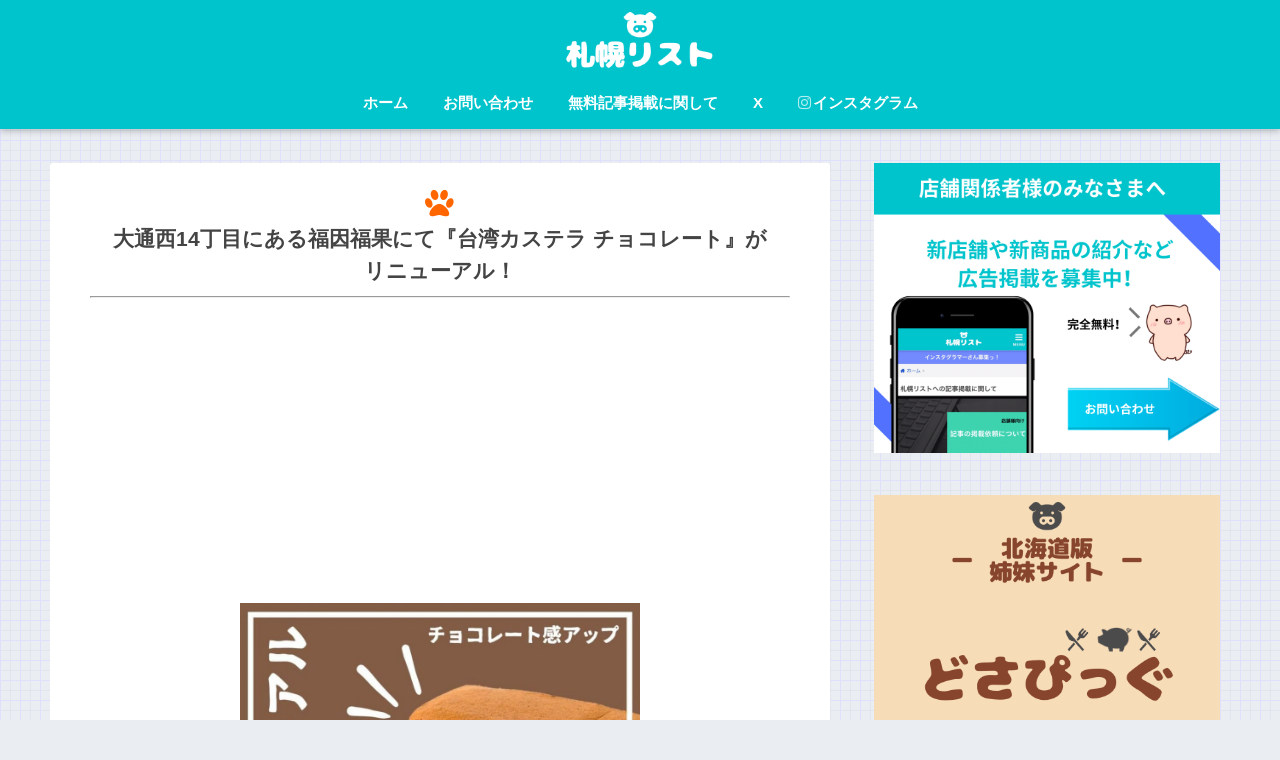

--- FILE ---
content_type: text/html; charset=UTF-8
request_url: https://sapporo-list.info/shopinformation/fuku-fuku20240608/
body_size: 12865
content:
<!doctype html>
<!--[if lt IE 7]><html lang="ja" class="no-js lt-ie9 lt-ie8 lt-ie7"><![endif]-->
<!--[if (IE 7)&!(IEMobile)]><html lang="ja" class="no-js lt-ie9 lt-ie8"><![endif]-->
<!--[if (IE 8)&!(IEMobile)]><html lang="ja" class="no-js lt-ie9"><![endif]-->
<!--[if gt IE 8]><!--> <html lang="ja" class="no-js"><!--<![endif]-->
	<head>
		<meta charset="utf-8">
		<meta http-equiv="X-UA-Compatible" content="IE=edge">
		<meta name="HandheldFriendly" content="True">
		<meta name="MobileOptimized" content="320">
		<meta name="viewport" content="width=device-width, initial-scale=1"/>
		<meta name="msapplication-TileColor" content="#00c4cc">
        <meta name="theme-color" content="#00c4cc">
		<link rel="pingback" href="https://sapporo-list.info/xmlrpc.php">
		<title>大通西14丁目にある福因福果にて『台湾カステラ チョコレート』がリニューアル！ | 札幌リスト</title>
<link rel="alternate" type="application/rss+xml" title="札幌リスト &raquo; フィード" href="https://sapporo-list.info/feed/" />
<link rel="alternate" type="application/rss+xml" title="札幌リスト &raquo; コメントフィード" href="https://sapporo-list.info/comments/feed/" />
		<script type="text/javascript">
			window._wpemojiSettings = {"baseUrl":"https:\/\/s.w.org\/images\/core\/emoji\/72x72\/","ext":".png","source":{"concatemoji":"https:\/\/sapporo-list.info\/wp-includes\/js\/wp-emoji-release.min.js"}};
			!function(e,n,t){var a;function i(e){var t=n.createElement("canvas"),a=t.getContext&&t.getContext("2d"),i=String.fromCharCode;return!(!a||!a.fillText)&&(a.textBaseline="top",a.font="600 32px Arial","flag"===e?(a.fillText(i(55356,56806,55356,56826),0,0),3e3<t.toDataURL().length):"diversity"===e?(a.fillText(i(55356,57221),0,0),t=a.getImageData(16,16,1,1).data,a.fillText(i(55356,57221,55356,57343),0,0),(t=a.getImageData(16,16,1,1).data)[0],t[1],t[2],t[3],!0):("simple"===e?a.fillText(i(55357,56835),0,0):a.fillText(i(55356,57135),0,0),0!==a.getImageData(16,16,1,1).data[0]))}function o(e){var t=n.createElement("script");t.src=e,t.type="text/javascript",n.getElementsByTagName("head")[0].appendChild(t)}t.supports={simple:i("simple"),flag:i("flag"),unicode8:i("unicode8"),diversity:i("diversity")},t.DOMReady=!1,t.readyCallback=function(){t.DOMReady=!0},t.supports.simple&&t.supports.flag&&t.supports.unicode8&&t.supports.diversity||(a=function(){t.readyCallback()},n.addEventListener?(n.addEventListener("DOMContentLoaded",a,!1),e.addEventListener("load",a,!1)):(e.attachEvent("onload",a),n.attachEvent("onreadystatechange",function(){"complete"===n.readyState&&t.readyCallback()})),(a=t.source||{}).concatemoji?o(a.concatemoji):a.wpemoji&&a.twemoji&&(o(a.twemoji),o(a.wpemoji)))}(window,document,window._wpemojiSettings);
		</script>
		<style type="text/css">
img.wp-smiley,
img.emoji {
	display: inline !important;
	border: none !important;
	box-shadow: none !important;
	height: 1em !important;
	width: 1em !important;
	margin: 0 .07em !important;
	vertical-align: -0.1em !important;
	background: none !important;
	padding: 0 !important;
}
</style>
<link rel='stylesheet' id='sng-stylesheet-css'  href='https://sapporo-list.info/wp-content/themes/sango-theme/style.css?ver2_0_7' type='text/css' media='all' />
<link rel='stylesheet' id='sng-option-css'  href='https://sapporo-list.info/wp-content/themes/sango-theme/entry-option.css?ver2_0_7' type='text/css' media='all' />
<link rel='stylesheet' id='sng-googlefonts-css'  href='https://fonts.googleapis.com/css?family=Quicksand%3A500%2C700&#038;display=swap' type='text/css' media='all' />
<link rel='stylesheet' id='sng-fontawesome-css'  href='https://maxcdn.bootstrapcdn.com/font-awesome/4.7.0/css/font-awesome.min.css' type='text/css' media='all' />
<link rel='stylesheet' id='contact-form-7-css'  href='https://sapporo-list.info/wp-content/plugins/contact-form-7/includes/css/styles.css' type='text/css' media='all' />
<link rel='stylesheet' id='poripu-style-css'  href='https://sapporo-list.info/wp-content/themes/sango-theme-poripu/poripu-style.css' type='text/css' media='all' />
<link rel='stylesheet' id='child-style-css'  href='https://sapporo-list.info/wp-content/themes/sango-theme-poripu/style.css' type='text/css' media='all' />
<link rel='stylesheet' id='ofi-css'  href='https://sapporo-list.info/wp-content/themes/sango-theme-poripu/library/css/ofi.css' type='text/css' media='all' />
<script type='text/javascript' src='https://ajax.googleapis.com/ajax/libs/jquery/3.5.1/jquery.min.js'></script>
<script type='text/javascript' src='https://sapporo-list.info/wp-content/themes/sango-theme-poripu/library/js/ofi.min.js'></script>
<script type='text/javascript' src='https://sapporo-list.info/wp-content/themes/sango-theme-poripu/library/js/prp-ofi.js'></script>
<link rel='https://api.w.org/' href='https://sapporo-list.info/wp-json/' />
<link rel="EditURI" type="application/rsd+xml" title="RSD" href="https://sapporo-list.info/xmlrpc.php?rsd" />
<link rel="canonical" href="https://sapporo-list.info/shopinformation/fuku-fuku20240608/" />
<link rel='shortlink' href='https://sapporo-list.info/?p=145581' />
<link rel="alternate" type="application/json+oembed" href="https://sapporo-list.info/wp-json/oembed/1.0/embed?url=https%3A%2F%2Fsapporo-list.info%2Fshopinformation%2Ffuku-fuku20240608%2F" />
<link rel="alternate" type="text/xml+oembed" href="https://sapporo-list.info/wp-json/oembed/1.0/embed?url=https%3A%2F%2Fsapporo-list.info%2Fshopinformation%2Ffuku-fuku20240608%2F&#038;format=xml" />
<meta property="og:title" content="大通西14丁目にある福因福果にて『台湾カステラ チョコレート』がリニューアル！" />
<meta property="og:description" content="6月8日販売分からリニューアル 台湾カステラチョコレートに使用している素材を更に美味しく、安心に。 フランスヴァローナ社のパウダーを使用し、チョコ感が更にUPしました。 ぜひお試しください。" />
<meta property="og:type" content="article" />
<meta property="og:url" content="https://sapporo-list.info/shopinformation/fuku-fuku20240608/" />
<meta property="og:image" content="https://sapporo-list.info/wp-content/uploads/2024/06/4767c60fa6e7bb7f49f0f210d349d4b2-1024x1024.jpeg" />
<meta name="thumbnail" content="https://sapporo-list.info/wp-content/uploads/2024/06/4767c60fa6e7bb7f49f0f210d349d4b2-1024x1024.jpeg" />
<meta property="og:site_name" content="札幌リスト" />
<meta name="twitter:card" content="summary_large_image" />
<!-- リンクスイッチ -->
<script type="text/javascript" language="javascript">
    var vc_pid = "885313692";
</script><script type="text/javascript" src="//aml.valuecommerce.com/vcdal.js" async></script>
<!-- リンクスイッチ -->	<script>
	  (function(i,s,o,g,r,a,m){i['GoogleAnalyticsObject']=r;i[r]=i[r]||function(){
	  (i[r].q=i[r].q||[]).push(arguments)},i[r].l=1*new Date();a=s.createElement(o),
	  m=s.getElementsByTagName(o)[0];a.async=1;a.src=g;m.parentNode.insertBefore(a,m)
	  })(window,document,'script','//www.google-analytics.com/analytics.js','ga');
	  ga('create', 'UA-82651753-1', 'auto');
	  ga('send', 'pageview');
	</script>
	<link rel="icon" href="https://sapporo-list.info/wp-content/uploads/2019/04/cropped-sapporolistlogo-1-32x32.png" sizes="32x32" />
<link rel="icon" href="https://sapporo-list.info/wp-content/uploads/2019/04/cropped-sapporolistlogo-1-192x192.png" sizes="192x192" />
<link rel="apple-touch-icon-precomposed" href="https://sapporo-list.info/wp-content/uploads/2019/04/cropped-sapporolistlogo-1-180x180.png" />
<meta name="msapplication-TileImage" content="https://sapporo-list.info/wp-content/uploads/2019/04/cropped-sapporolistlogo-1-270x270.png" />
<style> a{color:#0044cc}.main-c, .has-sango-main-color{color:#00c4cc}.main-bc, .has-sango-main-background-color{background-color:#00c4cc}.main-bdr, #inner-content .main-bdr{border-color:#00c4cc}.pastel-c, .has-sango-pastel-color{color:#c8e4ff}.pastel-bc, .has-sango-pastel-background-color, #inner-content .pastel-bc{background-color:#c8e4ff}.accent-c, .has-sango-accent-color{color:#ffb36b}.accent-bc, .has-sango-accent-background-color{background-color:#ffb36b}.header, #footer-menu, .drawer__title{background-color:#00c4cc}#logo a{color:#FFF}.desktop-nav li a , .mobile-nav li a, #footer-menu a, #drawer__open, .header-search__open, .copyright, .drawer__title{color:#FFF}.drawer__title .close span, .drawer__title .close span:before{background:#FFF}.desktop-nav li:after{background:#FFF}.mobile-nav .current-menu-item{border-bottom-color:#FFF}.widgettitle{color:#00c4cc;background-color:#ffffff}.footer{background-color:#e0e4eb}.footer, .footer a, .footer .widget ul li a{color:#3c3c3c}#toc_container .toc_title, .entry-content .ez-toc-title-container, #footer_menu .raised, .pagination a, .pagination span, #reply-title:before, .entry-content blockquote:before, .main-c-before li:before, .main-c-b:before{color:#00c4cc}.searchform__submit, #toc_container .toc_title:before, .ez-toc-title-container:before, .cat-name, .pre_tag > span, .pagination .current, .post-page-numbers.current, #submit, .withtag_list > span, .main-bc-before li:before{background-color:#00c4cc}#toc_container, #ez-toc-container, h3, .li-mainbdr ul, .li-mainbdr ol{border-color:#00c4cc}.search-title i, .acc-bc-before li:before{background:#ffb36b}.li-accentbdr ul, .li-accentbdr ol{border-color:#ffb36b}.pagination a:hover, .li-pastelbc ul, .li-pastelbc ol{background:#c8e4ff}body{font-size:100%}@media only screen and (min-width:481px){body{font-size:107%}}@media only screen and (min-width:1030px){body{font-size:107%}}.totop{background:#5ba9f7}.header-info a{color:#FFF;background:linear-gradient(95deg, #738bff, #738bff)}.fixed-menu ul{background:#FFF}.fixed-menu a{color:#a2a7ab}.fixed-menu .current-menu-item a, .fixed-menu ul li a.active{color:#6bb6ff}.post-tab{background:#FFF}.post-tab > div{color:#a7a7a7}.post-tab > div.tab-active{background:linear-gradient(45deg, #bdb9ff, #67b8ff)}body{font-family:"Helvetica", "Arial", "Hiragino Kaku Gothic ProN", "Hiragino Sans", YuGothic, "Yu Gothic", "メイリオ", Meiryo, sans-serif;}.dfont{font-family:"Quicksand","Helvetica", "Arial", "Hiragino Kaku Gothic ProN", "Hiragino Sans", YuGothic, "Yu Gothic", "メイリオ", Meiryo, sans-serif;}</style><style>
/* 吹き出し右 */
.right .sc {
    background:#78ce56; /* ふきだしの中の色 */
    border: solid 2px #78ce56; /* ふきだしの線の色 */
    color: #fff; /* 文字の色 */
}
.right .sc:before,
.right .sc:after {
    border-left-color:#78ce56;
}
/* ふきだし左 */
.sc {
    background: #eee; /* ふきだしの中の色 */
    border: solid 2px #eee; /* ふきだしの線の色 */
    color: #000; /* 文字の色 */
}
.sc:before,
.sc:after {
    border-right: 12px solid #eee; /* ふきだしの線の色 */
}
/* wppのランキングカラーをアクセントカラーに */
.my-widget.show_num li:nth-child(-n+3):before {
    background: #ffb36b;
}
/* topオススメの下線をアクセントカラーに */
div.osusume-b {
    border-bottom: solid 3px #ffb36b;
}
div.shinchaku-b {
    border-bottom: solid 3px #00c4cc;
}
</style>
        		<script async src="//pagead2.googlesyndication.com/pagead/js/adsbygoogle.js"></script>
<script>
     (adsbygoogle = window.adsbygoogle || []).push({
          google_ad_client: "ca-pub-3885561901342543",
          enable_page_level_ads: true
     });
</script>			</head>
	<body class="single single-shopinformation postid-145581 fa4">
		<div id="container">
			<header class="header header--center">
								<div id="inner-header" class="wrap cf">
										<p id="logo" class="h1 dfont">
						<a href="https://sapporo-list.info"><img src="https://sapporo-list.info/wp-content/uploads/2019/04/sapporo-list.png" alt="札幌リスト"></a>
					</p>
					<nav class="desktop-nav clearfix"><ul id="menu-%e7%94%bb%e9%9d%a2%e4%b8%8a%e9%83%a8" class="menu"><li id="menu-item-6440" class="menu-item menu-item-type-custom menu-item-object-custom menu-item-home menu-item-6440"><a href="https://sapporo-list.info/">ホーム</a></li>
<li id="menu-item-3969" class="menu-item menu-item-type-post_type menu-item-object-page menu-item-3969"><a href="https://sapporo-list.info/contact/">お問い合わせ</a></li>
<li id="menu-item-13903" class="menu-item menu-item-type-post_type menu-item-object-page menu-item-13903"><a href="https://sapporo-list.info/forstore/">無料記事掲載に関して</a></li>
<li id="menu-item-64271" class="menu-item menu-item-type-custom menu-item-object-custom menu-item-64271"><a href="https://twitter.com/sapporo_list">X</a></li>
<li id="menu-item-64272" class="menu-item menu-item-type-custom menu-item-object-custom menu-item-64272"><a href="https://www.instagram.com/sapporo_list/"><i class="fa fa-instagram"></i>インスタグラム</a></li>
</ul></nav>				</div>
							</header>
			                <div id="content">
	<div id="inner-content" class="wrap cf">
		<main id="main" class="m-all t-2of3 d-5of7 cf">
								<article id="entry" class="cf post-145581 shopinformation type-shopinformation status-publish has-post-thumbnail">
												<header class="article-header entry-header">
							<nav id="breadcrumb" class="breadcrumb"><ul itemscope itemtype="http://schema.org/BreadcrumbList"><li itemprop="itemListElement" itemscope itemtype="http://schema.org/ListItem"><a href="https://sapporo-list.info" itemprop="item"><span itemprop="name">ホーム</span></a><meta itemprop="position" content="1" /></li></ul></nav>							<div class="center"><h1 class="entry-title single-title shop-custum"><i class="fa fa-paw fa-2x mapicon" aria-hidden="true"></i><br>大通西14丁目にある福因福果にて『台湾カステラ チョコレート』がリニューアル！</h1></div>

							<hr class="dotted">
															<div style="text-align: center; margin-bottom:1em;"><script async src="https://pagead2.googlesyndication.com/pagead/js/adsbygoogle.js"></script>
<!-- タイトルとアイキャッチ間(PCショップ) -->
<ins class="adsbygoogle"
     style="display:block"
     data-ad-client="ca-pub-3885561901342543"
     data-ad-slot="2826463417"
     data-ad-format="auto"
     data-full-width-responsive="true"></ins>
<script>
     (adsbygoogle = window.adsbygoogle || []).push({});
</script></div>
							
																								<p class="post-thumbnail"><img width="880" height="880" src="https://sapporo-list.info/wp-content/uploads/2024/06/4767c60fa6e7bb7f49f0f210d349d4b2-1024x1024.jpeg" class="attachment-large size-large wp-post-image" alt="福因福果の『台湾カステラ チョコレート』" srcset="https://sapporo-list.info/wp-content/uploads/2024/06/4767c60fa6e7bb7f49f0f210d349d4b2-150x150.jpeg 150w, https://sapporo-list.info/wp-content/uploads/2024/06/4767c60fa6e7bb7f49f0f210d349d4b2-300x300.jpeg 300w, https://sapporo-list.info/wp-content/uploads/2024/06/4767c60fa6e7bb7f49f0f210d349d4b2-1024x1024.jpeg 1024w, https://sapporo-list.info/wp-content/uploads/2024/06/4767c60fa6e7bb7f49f0f210d349d4b2-940x940.jpeg 940w, https://sapporo-list.info/wp-content/uploads/2024/06/4767c60fa6e7bb7f49f0f210d349d4b2-160x160.jpeg 160w, https://sapporo-list.info/wp-content/uploads/2024/06/4767c60fa6e7bb7f49f0f210d349d4b2.jpeg 1080w" sizes="(max-width: 880px) 100vw, 880px" /></p>
															</header>
							<section class="entry-content cf">
								<div class="post-h2midashi">
                                    <div class="top-copybtn">
<div class="copy_main">
<div class="copy_btn" data-clipboard-text="大通西14丁目にある福因福果にて『台湾カステラ チョコレート』がリニューアル！ | 札幌リスト https://sapporo-list.info/shopinformation/fuku-fuku20240608/">
<i class="fa"></i><span>この記事のURLをコピーする</span>
</div>
</div>
</div>
									














                                    
									<div class="shopinfo-tablebottomsen">
<table class="table-shop">
<tbody>
<tr>
<th colspan="2">福因福果 大通公園店</th>
</tr>
<tr>
<th>場所</th>
<td>札幌市中央区大通西14丁目3-30 ラヴィーラ大通公園1階</td>
</tr>
<tr>
<th>アクセス</th>
<td>地下鉄東西線 西11丁目・西18丁目駅から徒歩7分</td>
</tr>
<tr>
<th>営業時間</th>
<td>※曜日によりオープン時間が異なります</td>
</tr>
    <tr>
<th>定休日</th>
<td>不定休</td>
</tr>
<tr>
<th>ホームページ</th>
<td><a href="https://www.instagram.com/fuku.fuku.2020/" target="_blank">https://www.instagram.com/fuku.fuku.2020/</a></td>
</tr>
</tbody>
</table>
</div>
<p class="shopinfo-message">メッセージ</p>
    <p>6月8日販売分からリニューアル<br />
台湾カステラチョコレートに使用している素材を更に美味しく、安心に。<br />
フランスヴァローナ社のパウダーを使用し、チョコ感が更にUPしました。<br />
ぜひお試しください。</p>
    <div class="newshoppage-table shopinfo-tablepad">
						<table>
                                                                                                                <tr>
								<th class="newshoppage-table-tr">インスタグラム</th>
								<td class="shopinfotable">⇨<a href="https://www.instagram.com/p/C702Vz1P-zM/" target="_blank">投稿を見てみる</a></td>
							</tr>
                                                        
        </table>
                                    </div>
									
																											

																		
								</div>
							</section>
							<footer class="article-footer">
								<aside>
									<div class="footer-contents">
																																																	</div>
								</aside>
							</footer>
							<script type="application/ld+json">{"@context":"http://schema.org","@type":"Article","mainEntityOfPage":"https://sapporo-list.info/shopinformation/fuku-fuku20240608/","headline":"大通西14丁目にある福因福果にて『台湾カステラ チョコレート』がリニューアル！","image":{"@type":"ImageObject","url":"https://sapporo-list.info/wp-content/uploads/2024/06/4767c60fa6e7bb7f49f0f210d349d4b2.jpeg","width":1080,"height":1080},"datePublished":"2024-06-09T20:17:29+0900","dateModified":"2024-06-09T20:17:29+0900","author":{"@type":"Person","name":"もん"},"publisher":{"@type":"Organization","name":"","logo":{"@type":"ImageObject","url":""}},"description":"6月8日販売分からリニューアル 台湾カステラチョコレートに使用している素材を更に美味しく、安心に。 フランスヴァローナ社のパウダーを使用し、チョコ感が更にUPしました。 ぜひお試しください。"}</script>						</article>
													<div id="kabusection-shop-archive"> 
    <section class="sapporoarea">
      <h2 class="hh hh31">ショップ一覧</h2>
      <a href="https://sapporo-list.info/shop-tag/tyuou/">中央区</a>
      <a href="https://sapporo-list.info/shop-tag/kita/">北区</a>
      <a href="https://sapporo-list.info/shop-tag/higashi/">東区</a>
      <a href="https://sapporo-list.info/shop-tag/nishi/">西区</a>
      <a href="https://sapporo-list.info/shop-tag/minami/">南区</a>
      <a href="https://sapporo-list.info/shop-tag/shiroishi/">白石区</a>
      <a href="https://sapporo-list.info/shop-tag/atsubetsu/">厚別区</a>
      <a href="https://sapporo-list.info/shop-tag/toyohira/">豊平区</a>
      <a href="https://sapporo-list.info/shop-tag/kiyota/">清田区</a>
      <a href="https://sapporo-list.info/shop-tag/teine/">手稲区</a>
  </section>

  <section class="sapporo-genre">
      <h2 class="sapporo-genre-h2">ジャンル一覧</h2>
      <table class="sapporo-genre-table">
      <tr><td><a href="https://sapporo-list.info/shop-cat/sweets/">スイーツ</a></td><td>
          <a href="https://sapporo-list.info/shop-cat/cake/">ケーキ</a></td></tr>
      <tr><td><a href="https://sapporo-list.info/shop-cat/tapioca/">タピオカ</a></td><td>
      <a href="https://sapporo-list.info/shop-cat/soft-cream/">ソフトクリーム</a></td></tr>
      <tr><td><a href="https://sapporo-list.info/shop-cat/parfait/">パフェ</a></td><td>
      <a href="https://sapporo-list.info/shop-cat/crepe/">クレープ</a></td></tr>
      <tr><td><a href="https://sapporo-list.info/shop-cat/pancake/">パンケーキ</a></td><td>
      <a href="https://sapporo-list.info/shop-cat/cafe/">カフェ</a></td></tr>
      <tr><td><a href="https://sapporo-list.info/shop-cat/lunch/">ランチ</a></td><td>
      <a href="https://sapporo-list.info/shop-cat/onecoin-lunch/">ワンコインランチ</a></td></tr>
      <tr><td><a href="https://sapporo-list.info/shop-cat/dinner/">ディナー</a></td><td>
      <a href="https://sapporo-list.info/shop-cat/ramen/">ラーメン</a></td></tr>
      <tr><td><a href="https://sapporo-list.info/shop-cat/curry/">カレー</a></td><td>
      <a href="https://sapporo-list.info/shop-cat/soupcurry/">スープカレー</a></td></tr>
      <tr><td><a href="https://sapporo-list.info/shop-cat/bakery/">パン屋・ベーカリー</a></td><td>
      <a href="https://sapporo-list.info/shop-cat/koukyuusyokupan/">食パン・高級食パン専門店</a></td></tr>
      <tr><td><a href="https://sapporo-list.info/shop-cat/sandwich/">サンドイッチ</a></td><td>
      <a href="https://sapporo-list.info/shop-cat/fruit-sandwich/">フルーツサンド</a></td></tr>
          <tr><td><a href="https://sapporo-list.info/shop-cat/pasta/">パスタ</a></td><td>
      <a href="https://sapporo-list.info/shop-cat/gyouza/">餃子</a></td></tr>
      </table>
  </section>

  <section class="tikatetsu-shop">
      <h2 class="hh hh26">地下鉄路線で探す</h2>
      <a href="https://sapporo-list.info/nanbokusen-shop/" class="tikatetsu-nanboku">南北線</a>
      <a href="https://sapporo-list.info/touzaisen-shop/" class="tikatetsu-touzai">東西線</a>
      <a href="https://sapporo-list.info/touhousen-shop/" class="tikatetsu-touhou">東豊線</a>
  </section>
</div>

  
  				<div class="sintyakukizih2 center"><h2>インスタグラム</h2></div>
				[instagram-feed]			</main>

				<div id="sidebar1" class="sidebar m-all t-1of3 d-2of7 last-col cf" role="complementary">
	<aside>
		<div class="insidesp">
			<div id="notfix">
				<div id="text-17" class="widget widget_text">			<div class="textwidget"><div class="imgcenter responimage50"><a href="https://sapporo-list.info/forstore/"><img src="https://sapporo-list.info/wp-content/uploads/2019/05/073b67e16c730b9a23e383c6ad9d436d.png" alt="店舗関係者様へ。お問い合わせ"></a></div></div>
		</div><div id="text-61" class="widget widget_text">			<div class="textwidget"><div class="imgcenter responimage50"><a href="https://www.dosanko-pig.info/" target="_blank"><img src="https://sapporo-list.info/wp-content/uploads/2019/11/cd49d587f7e025c5dd554e40b5f37673.png" alt="姉妹サイト『どさぴっぐ』のバナー"></a></div></div>
		</div><div id="text-21" class="widget widget_text">			<div class="textwidget"><div class="yourprofile">
   <p class="profile-background"><img src="https://sapporo-list.info/wp-content/uploads/2021/01/c191330981f6ac3a1dbd9778bb07642c.png"></p>
</div>
<div class="profile-content">
  <p>札幌人のための札幌観光サイト『札幌リスト』へようこそっ<br>
 札幌の最新情報からグルメ情報までを毎日更新中！
<br><br>
Twitterは毎日、インスタグラムは気まぐれで投稿しているので、お気軽にフォローしてください( ´∀`)つﾌｫﾛー
</p>
</div>
<ul class="profile-sns dfont">
    <li><a href="https://twitter.com/sapporo_list?lang=ja"  target="_blank" rel="nofollow" ><i class="fa fa-twitter"></i></a></li>
    <li><a href="https://www.instagram.com/sapporo_list/" target="_blank" rel="nofollow"><i class="fa fa-instagram" ></i></a></li>
</ul></div>
		</div>			</div>
		</div>
		<div class="sintyakukizih2 center"><h2>店舗情報検索</h2></div>
	  <form method="get" id="search-form" action="https://sapporo-list.info/">
	    <input type="hidden" name="post_type" value="shop">
	    <input type="hidden" class="field" name="s">
	    <div class="cp_ipselect cp_sl05">
	      <select name="shop_tagform">
	        	              <option value="4chomeplace">4PLA(札幌4丁目プレイス)</option>
	              	              <option value="4pla">4プラ</option>
	              	              <option value="hoshimi">JRほしみ駅</option>
	              	              <option value="jr-tower">JRタワー</option>
	              	              <option value="pivot-cross">PIVOT CROSS</option>
	              	              <option value="ainosatokouen">あいの里公園駅</option>
	              	              <option value="ainosatokyouikudai">あいの里教育大駅</option>
	              	              <option value="sapporotokyu">さっぽろ東急百貨店</option>
	              	              <option value="susukino">すすきの</option>
	              	              <option value="%e3%81%99%e3%81%99%e3%81%8d%e3%81%ae%e5%ba%97">すすきの店</option>
	              	              <option value="susukinotika">すすきの駅</option>
	              	              <option value="hibarigaoka">ひばりが丘駅</option>
	              	              <option value="ario">アリオ札幌</option>
	              	              <option value="auroratown">オーロラタウン</option>
	              	              <option value="qualite-prix">カテプリ</option>
	              	              <option value="kikiyococho">キキヨコチョ</option>
	              	              <option value="kitchen-car">キッチンカー・移動販売</option>
	              	              <option value="coconosusukino">ココノススキノ</option>
	              	              <option value="sapporofactory">サッポロファクトリー</option>
	              	              <option value="norbesa">ノルベサ</option>
	              	              <option value="buscenter">バスセンター前</option>
	              	              <option value="poletown">ポールタウン</option>
	              	              <option value="maruyamaclass">マルヤマクラス</option>
	              	              <option value="rasora-sapporo">ラソラ札幌</option>
	              	              <option value="letrois">ルトロワ</option>
	              	              <option value="ropewayiriguti">ロープウェイ入口駅</option>
	              	              <option value="kaminopporo">上野幌駅</option>
	              	              <option value="nakanoshima">中の島駅</option>
	              	              <option value="%e4%b8%ad%e5%a4%ae%e3%81%86">中央う</option>
	              	              <option value="tyuou">中央区</option>
	              	              <option value="%e4%b8%ad%e5%a4%ae%e5%8c%bas">中央区s</option>
	              	              <option value="tyuuoukuyakusyomae">中央区役所前駅</option>
	              	              <option value="tyuoutosyokanmae">中央図書館前駅</option>
	              	              <option value="nakaimakouentori">中島公園通駅</option>
	              	              <option value="nakajomakouen">中島公園駅</option>
	              	              <option value="maruiimai">丸井今井</option>
	              	              <option value="nijuyonken">二十四軒</option>
	              	              <option value="motomati">元町駅</option>
	              	              <option value="hakken">八軒</option>
	              	              <option value="maruyama">円山</option>
	              	              <option value="maruyamakouenstation">円山公園駅</option>
	              	              <option value="souseieast">創成川イースト</option>
	              	              <option value="kita12jou">北12条駅</option>
	              	              <option value="kita13jou">北13条東駅</option>
	              	              <option value="kita18jou">北18条駅</option>
	              	              <option value="kita24jou">北24条</option>
	              	              <option value="kita34jou">北34条駅</option>
	              	              <option value="kita">北区</option>
	              	              <option value="kitahiroshima">北広島</option>
	              	              <option value="hokkaido">北海道</option>
	              	              <option value="chitose">千歳</option>
	              	              <option value="minami">南区</option>
	              	              <option value="minamihiragishi">南平岸駅</option>
	              	              <option value="nangou13tyoume">南郷13丁目駅</option>
	              	              <option value="nango18">南郷18丁目</option>
	              	              <option value="nangou7tyoume">南郷7丁目駅</option>
	              	              <option value="atsubetsu">厚別区</option>
	              	              <option value="atsubetsu-station">厚別駅</option>
	              	              <option value="place-huteiki">場所不定期</option>
	              	              <option value="humei">場所不明</option>
	              	              <option value="daimaru-sapporo">大丸札幌</option>
	              	              <option value="oyati">大谷地駅</option>
	              	              <option value="odori">大通</option>
	              	              <option value="odori-bisse">大通ビッセ</option>
	              	              <option value="taihei">太平駅</option>
	              	              <option value="gakuenmae">学園前駅</option>
	              	              <option value="jouzankei">定山渓</option>
	              	              <option value="miyanomori">宮の森</option>
	              	              <option value="miyanosawa">宮の沢駅</option>
	              	              <option value="otaru">小樽</option>
	              	              <option value="yamahana">山鼻</option>
	              	              <option value="yamahana19jou">山鼻19条駅</option>
	              	              <option value="yamahana9jou">山鼻9条駅</option>
	              	              <option value="kounansyougajkkoumae">幌南小学校前駅</option>
	              	              <option value="horohirabashi">幌平橋駅</option>
	              	              <option value="%e5%b9%b3%e5%92%8c%e9%a7%85">平和駅</option>
	              	              <option value="hiragishi">平岸</option>
	              	              <option value="hiragishistation">平岸駅</option>
	              	              <option value="teine">手稲区</option>
	              	              <option value="teinestation">手稲駅</option>
	              	              <option value="takuhoku">拓北駅</option>
	              	              <option value="shinsapporo">新さっぽろ</option>
	              	              <option value="shinkawa">新川駅</option>
	              	              <option value="shinkotoni">新琴似</option>
	              	              <option value="shinkotoni-2">新琴似駅</option>
	              	              <option value="%e6%96%b0%e7%90%b4%e4%bc%bc%e9%a7%85%e3%81%82">新琴似駅あ</option>
	              	              <option value="shindouhigashi">新道東駅</option>
	              	              <option value="hoshioki">星置駅</option>
	              	              <option value="tsukisamutyuou">月寒中央駅</option>
	              	              <option value="%e6%9c%ad%e5%b9%8c4%e4%b8%81%e7%9b%ae%e3%83%97%e3%83%ac%e3%82%a4%e3%82%b9">札幌4丁目プレイス</option>
	              	              <option value="apia">札幌アピア</option>
	              	              <option value="esta">札幌エスタ</option>
	              	              <option value="stellarplace">札幌ステラプレイス</option>
	              	              <option value="paseo">札幌パセオ</option>
	              	              <option value="parco">札幌パルコ</option>
	              	              <option value="pivot">札幌ピヴォ</option>
	              	              <option value="mitsukoshi">札幌三越</option>
	              	              <option value="sapporoshinai">札幌市内</option>
	              	              <option value="sapporostation">札幌駅</option>
	              	              <option value="%e6%9d%b1%e3%81%8f">東く</option>
	              	              <option value="higashi">東区</option>
	              	              <option value="%e6%9d%b1%e5%8c%ba%e5%bd%b9%e6%89%80%e5%89%8d">東区役所前</option>
	              	              <option value="higashikuyakusyomae">東区役所前駅</option>
	              	              <option value="higashitondendori">東屯田通駅</option>
	              	              <option value="higashihonngannzimae">東本願寺前駅</option>
	              	              <option value="higashisapporo">東札幌駅</option>
	              	              <option value="sakaemati">栄町駅</option>
	              	              <option value="souen">桑園</option>
	              	              <option value="%e6%a1%91%e5%9c%92%e9%a7%85">桑園駅</option>
	              	              <option value="shinrinkouen">森林公園駅</option>
	              	              <option value="kiyota">清田区</option>
	              	              <option value="sumikawa">澄川</option>
	              	              <option value="%e6%be%84%e5%b7%9d%e9%a7%85">澄川駅</option>
	              	              <option value="tanukikouji">狸小路</option>
	              	              <option value="kotoni">琴似</option>
	              	              <option value="kotonijr">琴似駅(JR)</option>
	              	              <option value="kotonitika">琴似駅(地下鉄)</option>
	              	              <option value="kannjoudoorihigashi">環状通東駅</option>
	              	              <option value="hassamu">発寒</option>
	              	              <option value="hassamutyuou">発寒中央駅</option>
	              	              <option value="hassamuminami">発寒南駅</option>
	              	              <option value="hassamustation">発寒駅</option>
	              	              <option value="%e7%99%bd%e7%9f%b3">白石</option>
	              	              <option value="%e7%99%bd%e7%9f%b3%e3%82%ad%e3%82%a6">白石キウ</option>
	              	              <option value="shiroishi">白石区</option>
	              	              <option value="shiroishistation-jr">白石駅(JR)</option>
	              	              <option value="shiroishistation-tikatetsu">白石駅(地下鉄)</option>
	              	              <option value="yurigahawa">百合が原駅</option>
	              	              <option value="makomanai">真駒内駅</option>
	              	              <option value="ishiyamatori">石山通駅</option>
	              	              <option value="ishikari">石狩市</option>
	              	              <option value="fukuzumi">福住駅</option>
	              	              <option value="inaho">稲穂駅</option>
	              	              <option value="inadumikouen">稲積公園駅</option>
	              	              <option value="shinoro">篠路駅</option>
	              	              <option value="misono">美園駅</option>
	              	              <option value="zieitaimae">自衛隊前駅</option>
	              	              <option value="naebo">苗穂駅</option>
	              	              <option value="kikusui">菊水駅</option>
	              	              <option value="gyoukeidori">行啓通駅</option>
	              	              <option value="nishi11">西11丁目</option>
	              	              <option value="nishi15tyoume">西15丁目駅</option>
	              	              <option value="nishi18">西18丁目</option>
	              	              <option value="nishi28">西28丁目</option>
	              	              <option value="nishi4tyoume">西4丁目駅</option>
	              	              <option value="nishi8tyoume">西8丁目駅</option>
	              	              <option value="nishi">西区</option>
	              	              <option value="nishisen11jou">西線11条駅</option>
	              	              <option value="nishisen14jou">西線14条駅</option>
	              	              <option value="nishisen16jou">西線16条駅</option>
	              	              <option value="nishisen6jou">西線6条駅</option>
	              	              <option value="nishisen9jou">西線9条旭山公園通駅</option>
	              	              <option value="%e8%b1%8a%e5%b9%b3%e5%85%ac%e5%9c%92">豊平公園</option>
	              	              <option value="toyohirakouen">豊平公園駅</option>
	              	              <option value="toyohira">豊平区</option>
	              	              <option value="housuisusukino">豊水すすきの駅</option>
	              	              <option value="shiseikansyougakkoumae">資生館小学校前駅</option>
	              	              <option value="akarengaterrace">赤れんがテラス</option>
	              	              <option value="onlineshop">通販</option>
	              	              <option value="densyazigyousyomae">電車事業所前駅</option>
	              	              <option value="seisyuugakuennmae">静修学園前駅</option>
	              	              <option value="asabu">麻生駅</option>
	              	      </select>
	    </div>
	    <div class="cp_ipradio">
	      	            <input type="radio" name="shop_catform" class="radiocat" value="sweets">
            <label class="radiocatlabel">スイーツ</label>
                        	            <input type="radio" name="shop_catform" class="radiocat" value="lunch">
            <label class="radiocatlabel">ランチ</label>
                        
            	            <input type="radio" name="shop_catform" class="radiocat" value="izakaya">
            <label class="radiocatlabel">居酒屋</label>
                        
            	            <input type="radio" name="shop_catform" class="radiocat" value="tapioca">
            <label class="radiocatlabel">タピオカ</label>
                        
            	            <input type="radio" name="shop_catform" class="radiocat" value="ramen">
            <label class="radiocatlabel">ラーメン</label>
                        
            	            <input type="radio" name="shop_catform" class="radiocat" value="curry">
            <label class="radiocatlabel">カレー</label>
                        
	    </div>
	    <div class="center"><input id="sbtn" type="submit" value="検索"></div>
	  </form>
		<div class="sintyakukizih2 center"><h2>素敵なぶたさんをありがとうございます！</h2></div>
		<div class="shtb2 "><div class="cell"><a href="https://twitter.com/mogmogm10">まえ様</a>に描いて頂きました！<div class="imgcenter"><img src="https://sapporo-list.info/wp-content/uploads/2019/10/DQUn904A.png" alt="まえ様に頂いたアイコン"></div></div><div class="cell"><a href="https://twitter.com/a_t3a_t3">あきと様</a>に描いて頂きました！<div class="imgcenter"><img src="https://sapporo-list.info/wp-content/uploads/2019/10/AA7BE5CA-E3B4-44DE-8FBC-609ADD316B0B.png" alt="あきと様に頂いたアイコン"></div></div></div>		<section class="mokutekiarea-post">
			<h2 class="toppagemidashi">目的で探す</h2>
			<ul>
				<li class="top-mokuteki">
					<a href="https://sapporo-list.info/events/">
						<img src="https://sapporo-list.info/wp-content/uploads/2019/03/c090-034-s.jpg" alt="札幌の新店情報">
						<div class="mokuteki-text">
							イベント情報
						</div>
					</a>
				</li>
				<li class="top-mokuteki">
					<a href="https://sapporo-list.info/open/">
						<img src="https://sapporo-list.info/wp-content/uploads/2019/03/c018-029-s.jpg" alt="札幌のオープン情報">
						<div class="mokuteki-text">
							新店情報
						</div>
					</a>
				</li>
			</ul>
		</section>
        							<div id="fixed_sidebar">
			 	 <div id="text-66" class="widget widget_text">			<div class="textwidget"><script async src="https://pagead2.googlesyndication.com/pagead/js/adsbygoogle.js"></script>
<!-- PCサイドバー固定(300×600) -->
<ins class="adsbygoogle"
     style="display:inline-block;width:300px;height:600px"
     data-ad-client="ca-pub-3885561901342543"
     data-ad-slot="4760022145"></ins>
<script>
     (adsbygoogle = window.adsbygoogle || []).push({});
</script></div>
		</div>			 	</div>
				</aside>
	</div>
		</div>
	</div>
				<footer class="footer">
									<div id="inner-footer" class="wrap cf">
						<a href="#container" class="fab-btn accent-bc">
							<i class="fa fa-angle-up"></i>
						</a>
						<div class="fblock first">
													</div>
						<div class="fblock">
													</div>
						<div class="fblock last">
							<div class="ft_widget widget widget_text">			<div class="textwidget">※当サイトに掲載している情報について
<br>情報は常に最新に更新するよう心がけていますが、掲載時の古い情報のものもあり、最新のものと異なる可能性が御座います。</div>
		</div>						</div>
					</div>
								<div id="footer-menu">
															<div>
						<a class="footer-menu__btn dfont" id="footerlogo" href="https://sapporo-list.info"><img src="https://sapporo-list.info/wp-content/uploads/2019/04/sapporo-list.png" alt="札幌リスト"></a>
                    <p class="site_description futo">札幌のグルメや新規オープンするお店などの魅力的な情報を発信するブログ</p>					</div>					<nav>
						<div class="footer-links cf"><ul id="menu-%e3%83%95%e3%83%83%e3%82%bf%e3%83%bc" class="nav footer-nav cf"><li id="menu-item-2767" class="menu-item menu-item-type-custom menu-item-object-custom menu-item-home menu-item-2767"><a href="https://sapporo-list.info/">ホーム</a></li>
<li id="menu-item-2698" class="menu-item menu-item-type-post_type menu-item-object-post menu-item-2698"><a href="https://sapporo-list.info/profile/">プロフィール</a></li>
<li id="menu-item-856" class="menu-item menu-item-type-post_type menu-item-object-page menu-item-856"><a href="https://sapporo-list.info/contact/">お問い合わせ</a></li>
<li id="menu-item-13902" class="menu-item menu-item-type-post_type menu-item-object-page menu-item-13902"><a href="https://sapporo-list.info/forstore/">記事掲載に関して</a></li>
<li id="menu-item-3205" class="menu-item menu-item-type-post_type menu-item-object-page menu-item-3205"><a href="https://sapporo-list.info/privacy/">プライバシーポリシー</a></li>
</ul></div>                        					</nav>
                    <p class="copyright dfont">
                         &copy; 2026                         札幌リスト                        All rights reserved.
                    </p>
				</div>
			</footer>
		</div>
			<!-- User Heat Tag -->
<script type="text/javascript">
(function(add, cla){window['UserHeatTag']=cla;window[cla]=window[cla]||function(){(window[cla].q=window[cla].q||[]).push(arguments)},window[cla].l=1*new Date();var ul=document.createElement('script');var tag = document.getElementsByTagName('script')[0];ul.async=1;ul.src=add;tag.parentNode.insertBefore(ul,tag);})('//uh.nakanohito.jp/uhj2/uh.js', '_uhtracker');_uhtracker({id:'uh6833zfGU'});
</script>
<!-- End User Heat Tag --><script type='text/javascript' src='https://sapporo-list.info/wp-content/plugins/contact-form-7/includes/js/jquery.form.min.js'></script>
<script type='text/javascript'>
/* <![CDATA[ */
var _wpcf7 = {"loaderUrl":"https:\/\/sapporo-list.info\/wp-content\/plugins\/contact-form-7\/images\/ajax-loader.gif","recaptchaEmpty":"\u3042\u306a\u305f\u304c\u30ed\u30dc\u30c3\u30c8\u3067\u306f\u306a\u3044\u3053\u3068\u3092\u8a3c\u660e\u3057\u3066\u304f\u3060\u3055\u3044\u3002","sending":"\u9001\u4fe1\u4e2d ..."};
/* ]]> */
</script>
<script type='text/javascript' src='https://sapporo-list.info/wp-content/plugins/contact-form-7/includes/js/scripts.js'></script>
<script type='text/javascript'>
/* <![CDATA[ */
var tocplus = {"visibility_show":"\u8868\u793a","visibility_hide":"\u975e\u8868\u793a","width":"Auto"};
/* ]]> */
</script>
<script type='text/javascript' src='https://sapporo-list.info/wp-content/plugins/table-of-contents-plus/front.min.js'></script>
<script type='text/javascript' src='https://sapporo-list.info/wp-content/themes/sango-theme-poripu/library/js/radio.js'></script>
<script type='text/javascript' src='https://sapporo-list.info/wp-includes/js/wp-embed.min.js'></script>
<script>jQuery(function(){var isIE=/MSIE|Trident/.test(window.navigator.userAgent);if(!isIE)return;var fixed=jQuery('#fixed_sidebar');var beforeFix=jQuery('#notfix');var main=jQuery('#main');var beforeFixTop=beforeFix.offset().top;var fixTop=fixed.offset().top;var mainTop=main.offset().top;var w=jQuery(window);var adjust=function(){var fixHeight=fixed.outerHeight(true);var fixWidth=fixed.outerWidth(false);var beforeFixHeight=beforeFix.outerHeight(true);var mainHeight=main.outerHeight();var winHeight=w.height();var scrollTop=w.scrollTop();var fixIdleBottom=winHeight+(scrollTop-mainHeight-mainTop);if(fixTop+fixHeight>=mainTop+mainHeight)return;if(scrollTop+fixHeight>mainTop+mainHeight){fixed.removeClass('sidefixed');fixed.addClass('sideidled');fixed.css({'bottom':fixIdleBottom});return}if(scrollTop>=fixTop-25){fixed.addClass('sidefixed');fixed.css({'width':fixWidth,'bottom':'auto'});return}fixed.removeClass('sidefixed sideidled');fixTop=fixed.offset().top};w.on('scroll',adjust)});</script>						<script src="https://cdn.jsdelivr.net/npm/clipboard@1/dist/clipboard.min.js"></script>
<script>
var clipboard = new Clipboard('.copy_btn');
    clipboard.on('success', function(e) {
    jQuery(".copy_btn").addClass('copied');
    jQuery(".copy_btn span").text('コピーしましたっ！');
    jQuery(".copy_text").slideDown('slow');
});
    clipboard.on('error', function(e) {
    jQuery(".copy_btn").addClass('copied not-copied');
    jQuery(".copy_btn span").text('コピーできませんでした');
    jQuery(".copy_text").slideDown('slow');
});
</script>
<script>
jQuery('#copy_textbox').on('click', function(e) {
  e.target.setSelectionRange(0, e.target.value.length);
});
</script>
	</body>
</html>
	

--- FILE ---
content_type: text/html; charset=utf-8
request_url: https://www.google.com/recaptcha/api2/aframe
body_size: 268
content:
<!DOCTYPE HTML><html><head><meta http-equiv="content-type" content="text/html; charset=UTF-8"></head><body><script nonce="bOfsUHrzH43lB1DNMsjCmw">/** Anti-fraud and anti-abuse applications only. See google.com/recaptcha */ try{var clients={'sodar':'https://pagead2.googlesyndication.com/pagead/sodar?'};window.addEventListener("message",function(a){try{if(a.source===window.parent){var b=JSON.parse(a.data);var c=clients[b['id']];if(c){var d=document.createElement('img');d.src=c+b['params']+'&rc='+(localStorage.getItem("rc::a")?sessionStorage.getItem("rc::b"):"");window.document.body.appendChild(d);sessionStorage.setItem("rc::e",parseInt(sessionStorage.getItem("rc::e")||0)+1);localStorage.setItem("rc::h",'1768395810705');}}}catch(b){}});window.parent.postMessage("_grecaptcha_ready", "*");}catch(b){}</script></body></html>

--- FILE ---
content_type: application/javascript; charset=utf-8;
request_url: https://dalc.valuecommerce.com/app3?p=885313692&_s=https%3A%2F%2Fsapporo-list.info%2Fshopinformation%2Ffuku-fuku20240608%2F&vf=iVBORw0KGgoAAAANSUhEUgAAAAMAAAADCAYAAABWKLW%2FAAAAMElEQVQYV2NkFGP4nxE4hWH7zCoGRrcjQv%2Bna1Ux6M4pY2DcyNX1P%2BqZE8NCARMGAAeKDXFCvfBXAAAAAElFTkSuQmCC
body_size: 6723
content:
vc_linkswitch_callback({"t":"69679421","r":"aWeUIQALyiwS3e6MCooAHwqKBtQCsA","ub":"aWeUIAAORsQS3e6MCooCsQqKC%2FDMrA%3D%3D","vcid":"joyElfzjh7P0RYmUTslMLx2hBjVV6kCrbscEKfOGtdub-oAgn_Obrq58sz9mOfC8Jim9-2NmorTcK1-yZ2GW3g","vcpub":"0.772652","paypaymall.yahoo.co.jp":{"a":"2821580","m":"2201292","g":"b240d22d8c"},"www-stg.daimaru-matsuzakaya.jp":{"a":"2427527","m":"2304640","g":"189d232c8c"},"www.hotpepper.jp":{"a":"2594692","m":"2262623","g":"1df30ba5a3","sp":"vos%3Dnhppvccp99002"},"beauty.hotpepper.jp":{"a":"2760766","m":"2371481","g":"3ecd98068c"},"tower.jp":{"a":"2377670","m":"2409673","g":"92fd38138c"},"tour.rurubu.travel":{"a":"2550407","m":"2366735","g":"d14aba9cc3","sp":"utm_source%3Dvaluecommerce%26utm_medium%3Daffiliate"},"jalan.net":{"a":"2513343","m":"2130725","g":"3767078e8c"},"shopping.yahoo.co.jp":{"a":"2821580","m":"2201292","g":"b240d22d8c"},"approach.yahoo.co.jp":{"a":"2821580","m":"2201292","g":"b240d22d8c"},"st-plus.rurubu.travel":{"a":"2550407","m":"2366735","g":"d14aba9cc3","sp":"utm_source%3Dvaluecommerce%26utm_medium%3Daffiliate"},"jtb.co.jp":{"a":"2549714","m":"2161637","g":"2307212ebb","sp":"utm_source%3Dvcdom%26utm_medium%3Daffiliate"},"l":5,"admane.jp":{"a":"2809620","m":"3395140","g":"ade164f2b4","sp":"source%3Dad.valuecommerce.airtrip.jp"},"world.co.jp":{"a":"2376247","m":"2209887","g":"4fd31e50149","sp":"utm_source%3Dvc%26utm_medium%3Daffiliate%26utm_campaign%3Dwos%26_adp_c%3Dwa%26_adp_e%3Dc%26_adp_u%3Dp%26_adp_p_md%3D2072%26_adp_p_cp%3D24546%26_adp_p_agr%3D8012471%26_adp_p_ad%3D3494116"},"p":885313692,"s":3380405,"www.rurubu.travel":{"a":"2550407","m":"2366735","g":"d14aba9cc3","sp":"utm_source%3Dvaluecommerce%26utm_medium%3Daffiliate"},"www.airtrip.jp":{"a":"2809620","m":"3395140","g":"ade164f2b4","sp":"source%3Dad.valuecommerce.airtrip.jp"},"dom.jtb.co.jp":{"a":"2549714","m":"2161637","g":"2307212ebb","sp":"utm_source%3Dvcdom%26utm_medium%3Daffiliate"},"biz.travel.yahoo.co.jp":{"a":"2761515","m":"2244419","g":"7fbca06f8c"},"master.qa.notyru.com":{"a":"2550407","m":"2366735","g":"d14aba9cc3","sp":"utm_source%3Dvaluecommerce%26utm_medium%3Daffiliate"},"www.bk1.jp":{"a":"2684806","m":"2340879","g":"b9a66285a2","sp":"partnerid%3D02vc01"},"shopping.geocities.jp":{"a":"2821580","m":"2201292","g":"b240d22d8c"},"www.expedia.co.jp":{"a":"2438503","m":"2382533","g":"87a13b50d0","sp":"eapid%3D0-28%26affcid%3Djp.network.valuecommerce.general_mylink."},"shop.tomizawa.co.jp":{"a":"2751173","m":"3281207","g":"d1538ffe8c"},"www.jtb.co.jp/kokunai":{"a":"2549714","m":"2161637","g":"2307212ebb","sp":"utm_source%3Dvcdom%26utm_medium%3Daffiliate"},"act.gro-fru.net":{"a":"2813059","m":"3402954","g":"e4d6b7248c"},"tomiz.com":{"a":"2751173","m":"3281207","g":"d1538ffe8c"},"kumapon.jp":{"a":"2473767","m":"2740569","g":"c9ef736ea1","sp":"uiaid%3Dxx2ba0007"},"travel.yahoo.co.jp":{"a":"2761515","m":"2244419","g":"7fbca06f8c"},"paypaystep.yahoo.co.jp":{"a":"2821580","m":"2201292","g":"b240d22d8c"},"www.netmile.co.jp":{"a":"2438503","m":"2382533","g":"87a13b50d0","sp":"eapid%3D0-28%26affcid%3Djp.network.valuecommerce.general_mylink."},"www.jalan.net/activity":{"a":"2720182","m":"3222781","g":"49d22dcc8c"},"renta.papy.co.jp/renta/sc/frm/item":{"a":"2302765","m":"2433833","g":"6f06549098","sp":"ref%3Dvc"},"tabelog.com":{"a":"2797472","m":"3366797","g":"83ff374d8c"},"lohaco.yahoo.co.jp":{"a":"2686782","m":"2994932","g":"8e57ecc68c"},"honto.jp":{"a":"2684806","m":"2340879","g":"b9a66285a2","sp":"partnerid%3D02vc01"},"www.daimaru-matsuzakaya.jp":{"a":"2427527","m":"2304640","g":"189d232c8c"},"papy.co.jp/vcdummy":{"a":"2302765","m":"2433833","g":"6f06549098","sp":"ref%3Dvc"},"www.jtb.co.jp/kokunai_hotel":{"a":"2549714","m":"2161637","g":"2307212ebb","sp":"utm_source%3Dvcdom%26utm_medium%3Daffiliate"},"www.jtb.co.jp":{"a":"2549714","m":"2161637","g":"2307212ebb","sp":"utm_source%3Dvcdom%26utm_medium%3Daffiliate"},"7net.omni7.jp":{"a":"2602201","m":"2993472","g":"b0086f4e8c"},"lohaco.jp":{"a":"2686782","m":"2994932","g":"8e57ecc68c"},"townwork.net":{"a":"2565807","m":"2953484","g":"b86bbd9ba8","sp":"vos%3Ddtwmprsc0000060019"},"www.jtbonline.jp":{"a":"2549714","m":"2161637","g":"2307212ebb","sp":"utm_source%3Dvcdom%26utm_medium%3Daffiliate"},"shigotoin.com":{"a":"2295604","m":"2492780","g":"432bbe188c"},"www.ikyu.com":{"a":"2675907","m":"221","g":"2e3005e088"},"shigoto.in":{"a":"2295604","m":"2492780","g":"432bbe188c"},"www-test.daimaru-matsuzakaya.jp":{"a":"2427527","m":"2304640","g":"189d232c8c"},"tdmpc.biglobe.ne.jp":{"a":"2427527","m":"2304640","g":"189d232c8c"},"skyticket.jp":{"a":"2216077","m":"2333182","g":"e28eaa989f","sp":"ad%3DVC_sky_dom"},"restaurant.ikyu.com":{"a":"2349006","m":"2302203","g":"163cddc38c"},"service.expedia.co.jp":{"a":"2438503","m":"2382533","g":"87a13b50d0","sp":"eapid%3D0-28%26affcid%3Djp.network.valuecommerce.general_mylink."},"welove.expedia.co.jp":{"a":"2438503","m":"2382533","g":"87a13b50d0","sp":"eapid%3D0-28%26affcid%3Djp.network.valuecommerce.general_mylink."},"r.advg.jp":{"a":"2550407","m":"2366735","g":"d14aba9cc3","sp":"utm_source%3Dvaluecommerce%26utm_medium%3Daffiliate"},"mediashop.daimaru-matsuzakaya.jp":{"a":"2427527","m":"2304640","g":"189d232c8c"},"www.hotpepper.jp?vos=nhppvccp99002":{"a":"2594692","m":"2262623","g":"1df30ba5a3","sp":"vos%3Dnhppvccp99002"},"7netshopping.jp":{"a":"2602201","m":"2993472","g":"b0086f4e8c"},"tomiz.bizproject.biz":{"a":"2751173","m":"3281207","g":"d1538ffe8c"},"golf-jalan.net":{"a":"2624385","m":"3041921","g":"90fc56ca8c"},"mini-shopping.yahoo.co.jp":{"a":"2821580","m":"2201292","g":"b240d22d8c"},"shopping.jtb.co.jp":{"a":"2762033","m":"3270889","g":"1c94b80ad0","sp":"utm_source%3Dvc%26utm_medium%3Daffiliate%26utm_campaign%3Dmylink"},"jalan.net/dp":{"a":"2656064","m":"3119242","g":"2c82a836ab","sp":"vos%3Dafjadpvczzzzx00000001"},"rurubu.travel":{"a":"2550407","m":"2366735","g":"d14aba9cc3","sp":"utm_source%3Dvaluecommerce%26utm_medium%3Daffiliate"},"hands.net":{"a":"2505928","m":"2288842","g":"87ac7f968c"},"www.jtb.co.jp/kokunai_htl":{"a":"2549714","m":"2161637","g":"2307212ebb","sp":"utm_source%3Dvcdom%26utm_medium%3Daffiliate"},"s.kumapon.jp":{"a":"2473767","m":"2740569","g":"c9ef736ea1","sp":"uiaid%3Dxx2ba0007"},"www.tabirai.net":{"a":"2797949","m":"3368354","g":"cba670c18c"},"www.omni7.jp":{"a":"2602201","m":"2993472","g":"b0086f4e8c"},"www.animate-onlineshop.jp":{"a":"2805589","m":"3357128","g":"e8b3c6d48c"},"kuzefuku.com":{"a":"2813059","m":"3402954","g":"e4d6b7248c"},"st-www.rurubu.travel":{"a":"2550407","m":"2366735","g":"d14aba9cc3","sp":"utm_source%3Dvaluecommerce%26utm_medium%3Daffiliate"},"wwwtst.hotpepper.jp":{"a":"2594692","m":"2262623","g":"1df30ba5a3","sp":"vos%3Dnhppvccp99002"}})